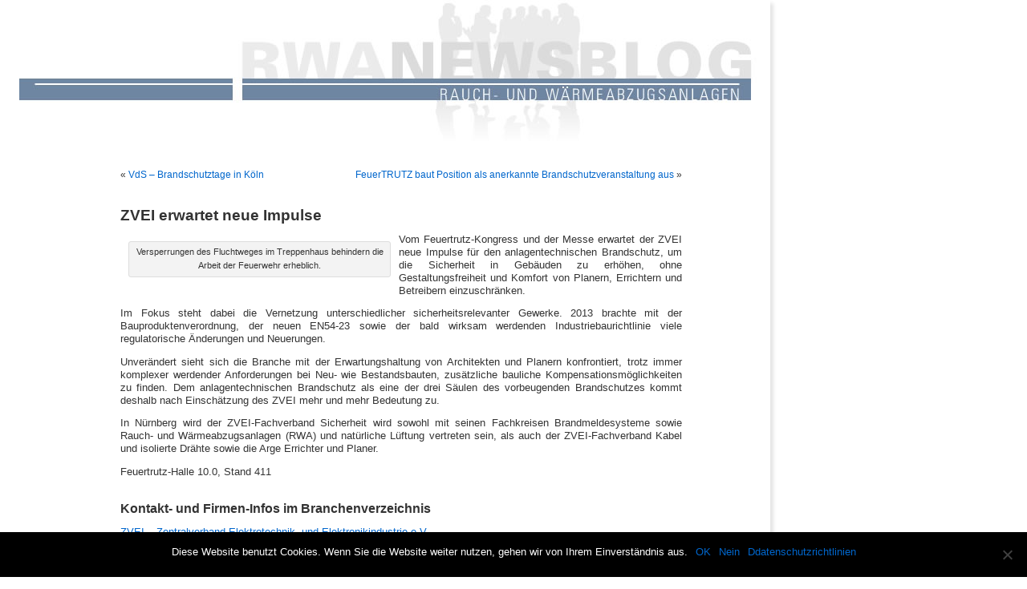

--- FILE ---
content_type: text/html; charset=UTF-8
request_url: https://www.rwablog.de/2014/02/11/zvei-erwartet-neue-impulse/
body_size: 8775
content:
<!DOCTYPE html PUBLIC "-//W3C//DTD XHTML 1.0 Transitional//EN" "https://www.w3.org/TR/xhtml1/DTD/xhtml1-transitional.dtd">
<html xmlns="https://www.w3.org/1999/xhtml" lang="de">

<head profile="https://gmpg.org/xfn/11">
<meta http-equiv="Content-Type" content="text/html; charset=UTF-8" />

<title>ZVEI erwartet neue Impulse &laquo;  RWABLOG</title>

<link rel="stylesheet" href="https://www.rwablog.de/wp-content/themes/rwablog/style.css" type="text/css" media="screen" />
<link rel="pingback" href="https://www.rwablog.de/xmlrpc.php" />

<style type="text/css" media="screen">

	//#page { background: url("https://www.rwablog.de/wp-content/themes/rwablog/images/kubrickbgwide.jpg") repeat-y top; border: none; }

</style>


 

<meta name='robots' content='max-image-preview:large' />
	<style>img:is([sizes="auto" i], [sizes^="auto," i]) { contain-intrinsic-size: 3000px 1500px }</style>
	
<!-- Open Graph Meta Tags generated by Blog2Social 831 - https://www.blog2social.com -->
<meta property="og:title" content="ZVEI erwartet neue Impulse"/>
<meta property="og:description" content="Vom Feuertrutz-Kongress und der Messe erwartet der ZVEI neue Impulse für den anlagentechnischen Brandschutz, um die Sicherheit in Gebäuden zu erhöhen, ohne G"/>
<meta property="og:url" content="https://www.rwablog.de/2014/02/11/zvei-erwartet-neue-impulse/"/>
<meta property="og:image" content="http://www.sicherheit.info/SI/cms.nsf/lookupImagesByDocID/1130990/$file/Treppenraum_n.jpg"/>
<meta property="og:type" content="article"/>
<meta property="og:article:published_time" content="2014-02-11 09:14:36"/>
<meta property="og:article:modified_time" content="2014-07-07 10:18:38"/>
<meta property="og:article:tag" content="Feuertrutz"/>
<meta property="og:article:tag" content="RWA"/>
<meta property="og:article:tag" content="ZVEI"/>
<!-- Open Graph Meta Tags generated by Blog2Social 831 - https://www.blog2social.com -->

<!-- Twitter Card generated by Blog2Social 831 - https://www.blog2social.com -->
<meta name="twitter:card" content="summary">
<meta name="twitter:title" content="ZVEI erwartet neue Impulse"/>
<meta name="twitter:description" content="Vom Feuertrutz-Kongress und der Messe erwartet der ZVEI neue Impulse für den anlagentechnischen Brandschutz, um die Sicherheit in Gebäuden zu erhöhen, ohne G"/>
<meta name="twitter:image" content="http://www.sicherheit.info/SI/cms.nsf/lookupImagesByDocID/1130990/$file/Treppenraum_n.jpg"/>
<!-- Twitter Card generated by Blog2Social 831 - https://www.blog2social.com -->
<meta name="author" content="M.Hessmer"/>
<link rel='dns-prefetch' href='//rwablog.de' />
<link rel="alternate" type="application/rss+xml" title="RWABLOG &raquo; Feed" href="https://www.rwablog.de/feed/" />
<link rel="alternate" type="application/rss+xml" title="RWABLOG &raquo; Kommentar-Feed" href="https://www.rwablog.de/comments/feed/" />
<link rel="alternate" type="application/rss+xml" title="RWABLOG &raquo; ZVEI erwartet neue Impulse-Kommentar-Feed" href="https://www.rwablog.de/2014/02/11/zvei-erwartet-neue-impulse/feed/" />
<script type="text/javascript">
/* <![CDATA[ */
window._wpemojiSettings = {"baseUrl":"https:\/\/s.w.org\/images\/core\/emoji\/15.0.3\/72x72\/","ext":".png","svgUrl":"https:\/\/s.w.org\/images\/core\/emoji\/15.0.3\/svg\/","svgExt":".svg","source":{"concatemoji":"https:\/\/www.rwablog.de\/wp-includes\/js\/wp-emoji-release.min.js?ver=6.7.4"}};
/*! This file is auto-generated */
!function(i,n){var o,s,e;function c(e){try{var t={supportTests:e,timestamp:(new Date).valueOf()};sessionStorage.setItem(o,JSON.stringify(t))}catch(e){}}function p(e,t,n){e.clearRect(0,0,e.canvas.width,e.canvas.height),e.fillText(t,0,0);var t=new Uint32Array(e.getImageData(0,0,e.canvas.width,e.canvas.height).data),r=(e.clearRect(0,0,e.canvas.width,e.canvas.height),e.fillText(n,0,0),new Uint32Array(e.getImageData(0,0,e.canvas.width,e.canvas.height).data));return t.every(function(e,t){return e===r[t]})}function u(e,t,n){switch(t){case"flag":return n(e,"\ud83c\udff3\ufe0f\u200d\u26a7\ufe0f","\ud83c\udff3\ufe0f\u200b\u26a7\ufe0f")?!1:!n(e,"\ud83c\uddfa\ud83c\uddf3","\ud83c\uddfa\u200b\ud83c\uddf3")&&!n(e,"\ud83c\udff4\udb40\udc67\udb40\udc62\udb40\udc65\udb40\udc6e\udb40\udc67\udb40\udc7f","\ud83c\udff4\u200b\udb40\udc67\u200b\udb40\udc62\u200b\udb40\udc65\u200b\udb40\udc6e\u200b\udb40\udc67\u200b\udb40\udc7f");case"emoji":return!n(e,"\ud83d\udc26\u200d\u2b1b","\ud83d\udc26\u200b\u2b1b")}return!1}function f(e,t,n){var r="undefined"!=typeof WorkerGlobalScope&&self instanceof WorkerGlobalScope?new OffscreenCanvas(300,150):i.createElement("canvas"),a=r.getContext("2d",{willReadFrequently:!0}),o=(a.textBaseline="top",a.font="600 32px Arial",{});return e.forEach(function(e){o[e]=t(a,e,n)}),o}function t(e){var t=i.createElement("script");t.src=e,t.defer=!0,i.head.appendChild(t)}"undefined"!=typeof Promise&&(o="wpEmojiSettingsSupports",s=["flag","emoji"],n.supports={everything:!0,everythingExceptFlag:!0},e=new Promise(function(e){i.addEventListener("DOMContentLoaded",e,{once:!0})}),new Promise(function(t){var n=function(){try{var e=JSON.parse(sessionStorage.getItem(o));if("object"==typeof e&&"number"==typeof e.timestamp&&(new Date).valueOf()<e.timestamp+604800&&"object"==typeof e.supportTests)return e.supportTests}catch(e){}return null}();if(!n){if("undefined"!=typeof Worker&&"undefined"!=typeof OffscreenCanvas&&"undefined"!=typeof URL&&URL.createObjectURL&&"undefined"!=typeof Blob)try{var e="postMessage("+f.toString()+"("+[JSON.stringify(s),u.toString(),p.toString()].join(",")+"));",r=new Blob([e],{type:"text/javascript"}),a=new Worker(URL.createObjectURL(r),{name:"wpTestEmojiSupports"});return void(a.onmessage=function(e){c(n=e.data),a.terminate(),t(n)})}catch(e){}c(n=f(s,u,p))}t(n)}).then(function(e){for(var t in e)n.supports[t]=e[t],n.supports.everything=n.supports.everything&&n.supports[t],"flag"!==t&&(n.supports.everythingExceptFlag=n.supports.everythingExceptFlag&&n.supports[t]);n.supports.everythingExceptFlag=n.supports.everythingExceptFlag&&!n.supports.flag,n.DOMReady=!1,n.readyCallback=function(){n.DOMReady=!0}}).then(function(){return e}).then(function(){var e;n.supports.everything||(n.readyCallback(),(e=n.source||{}).concatemoji?t(e.concatemoji):e.wpemoji&&e.twemoji&&(t(e.twemoji),t(e.wpemoji)))}))}((window,document),window._wpemojiSettings);
/* ]]> */
</script>
<style id='wp-emoji-styles-inline-css' type='text/css'>

	img.wp-smiley, img.emoji {
		display: inline !important;
		border: none !important;
		box-shadow: none !important;
		height: 1em !important;
		width: 1em !important;
		margin: 0 0.07em !important;
		vertical-align: -0.1em !important;
		background: none !important;
		padding: 0 !important;
	}
</style>
<link rel='stylesheet' id='wp-block-library-css' href='https://www.rwablog.de/wp-includes/css/dist/block-library/style.min.css?ver=6.7.4' type='text/css' media='all' />
<style id='classic-theme-styles-inline-css' type='text/css'>
/*! This file is auto-generated */
.wp-block-button__link{color:#fff;background-color:#32373c;border-radius:9999px;box-shadow:none;text-decoration:none;padding:calc(.667em + 2px) calc(1.333em + 2px);font-size:1.125em}.wp-block-file__button{background:#32373c;color:#fff;text-decoration:none}
</style>
<style id='global-styles-inline-css' type='text/css'>
:root{--wp--preset--aspect-ratio--square: 1;--wp--preset--aspect-ratio--4-3: 4/3;--wp--preset--aspect-ratio--3-4: 3/4;--wp--preset--aspect-ratio--3-2: 3/2;--wp--preset--aspect-ratio--2-3: 2/3;--wp--preset--aspect-ratio--16-9: 16/9;--wp--preset--aspect-ratio--9-16: 9/16;--wp--preset--color--black: #000000;--wp--preset--color--cyan-bluish-gray: #abb8c3;--wp--preset--color--white: #ffffff;--wp--preset--color--pale-pink: #f78da7;--wp--preset--color--vivid-red: #cf2e2e;--wp--preset--color--luminous-vivid-orange: #ff6900;--wp--preset--color--luminous-vivid-amber: #fcb900;--wp--preset--color--light-green-cyan: #7bdcb5;--wp--preset--color--vivid-green-cyan: #00d084;--wp--preset--color--pale-cyan-blue: #8ed1fc;--wp--preset--color--vivid-cyan-blue: #0693e3;--wp--preset--color--vivid-purple: #9b51e0;--wp--preset--gradient--vivid-cyan-blue-to-vivid-purple: linear-gradient(135deg,rgba(6,147,227,1) 0%,rgb(155,81,224) 100%);--wp--preset--gradient--light-green-cyan-to-vivid-green-cyan: linear-gradient(135deg,rgb(122,220,180) 0%,rgb(0,208,130) 100%);--wp--preset--gradient--luminous-vivid-amber-to-luminous-vivid-orange: linear-gradient(135deg,rgba(252,185,0,1) 0%,rgba(255,105,0,1) 100%);--wp--preset--gradient--luminous-vivid-orange-to-vivid-red: linear-gradient(135deg,rgba(255,105,0,1) 0%,rgb(207,46,46) 100%);--wp--preset--gradient--very-light-gray-to-cyan-bluish-gray: linear-gradient(135deg,rgb(238,238,238) 0%,rgb(169,184,195) 100%);--wp--preset--gradient--cool-to-warm-spectrum: linear-gradient(135deg,rgb(74,234,220) 0%,rgb(151,120,209) 20%,rgb(207,42,186) 40%,rgb(238,44,130) 60%,rgb(251,105,98) 80%,rgb(254,248,76) 100%);--wp--preset--gradient--blush-light-purple: linear-gradient(135deg,rgb(255,206,236) 0%,rgb(152,150,240) 100%);--wp--preset--gradient--blush-bordeaux: linear-gradient(135deg,rgb(254,205,165) 0%,rgb(254,45,45) 50%,rgb(107,0,62) 100%);--wp--preset--gradient--luminous-dusk: linear-gradient(135deg,rgb(255,203,112) 0%,rgb(199,81,192) 50%,rgb(65,88,208) 100%);--wp--preset--gradient--pale-ocean: linear-gradient(135deg,rgb(255,245,203) 0%,rgb(182,227,212) 50%,rgb(51,167,181) 100%);--wp--preset--gradient--electric-grass: linear-gradient(135deg,rgb(202,248,128) 0%,rgb(113,206,126) 100%);--wp--preset--gradient--midnight: linear-gradient(135deg,rgb(2,3,129) 0%,rgb(40,116,252) 100%);--wp--preset--font-size--small: 13px;--wp--preset--font-size--medium: 20px;--wp--preset--font-size--large: 36px;--wp--preset--font-size--x-large: 42px;--wp--preset--spacing--20: 0.44rem;--wp--preset--spacing--30: 0.67rem;--wp--preset--spacing--40: 1rem;--wp--preset--spacing--50: 1.5rem;--wp--preset--spacing--60: 2.25rem;--wp--preset--spacing--70: 3.38rem;--wp--preset--spacing--80: 5.06rem;--wp--preset--shadow--natural: 6px 6px 9px rgba(0, 0, 0, 0.2);--wp--preset--shadow--deep: 12px 12px 50px rgba(0, 0, 0, 0.4);--wp--preset--shadow--sharp: 6px 6px 0px rgba(0, 0, 0, 0.2);--wp--preset--shadow--outlined: 6px 6px 0px -3px rgba(255, 255, 255, 1), 6px 6px rgba(0, 0, 0, 1);--wp--preset--shadow--crisp: 6px 6px 0px rgba(0, 0, 0, 1);}:where(.is-layout-flex){gap: 0.5em;}:where(.is-layout-grid){gap: 0.5em;}body .is-layout-flex{display: flex;}.is-layout-flex{flex-wrap: wrap;align-items: center;}.is-layout-flex > :is(*, div){margin: 0;}body .is-layout-grid{display: grid;}.is-layout-grid > :is(*, div){margin: 0;}:where(.wp-block-columns.is-layout-flex){gap: 2em;}:where(.wp-block-columns.is-layout-grid){gap: 2em;}:where(.wp-block-post-template.is-layout-flex){gap: 1.25em;}:where(.wp-block-post-template.is-layout-grid){gap: 1.25em;}.has-black-color{color: var(--wp--preset--color--black) !important;}.has-cyan-bluish-gray-color{color: var(--wp--preset--color--cyan-bluish-gray) !important;}.has-white-color{color: var(--wp--preset--color--white) !important;}.has-pale-pink-color{color: var(--wp--preset--color--pale-pink) !important;}.has-vivid-red-color{color: var(--wp--preset--color--vivid-red) !important;}.has-luminous-vivid-orange-color{color: var(--wp--preset--color--luminous-vivid-orange) !important;}.has-luminous-vivid-amber-color{color: var(--wp--preset--color--luminous-vivid-amber) !important;}.has-light-green-cyan-color{color: var(--wp--preset--color--light-green-cyan) !important;}.has-vivid-green-cyan-color{color: var(--wp--preset--color--vivid-green-cyan) !important;}.has-pale-cyan-blue-color{color: var(--wp--preset--color--pale-cyan-blue) !important;}.has-vivid-cyan-blue-color{color: var(--wp--preset--color--vivid-cyan-blue) !important;}.has-vivid-purple-color{color: var(--wp--preset--color--vivid-purple) !important;}.has-black-background-color{background-color: var(--wp--preset--color--black) !important;}.has-cyan-bluish-gray-background-color{background-color: var(--wp--preset--color--cyan-bluish-gray) !important;}.has-white-background-color{background-color: var(--wp--preset--color--white) !important;}.has-pale-pink-background-color{background-color: var(--wp--preset--color--pale-pink) !important;}.has-vivid-red-background-color{background-color: var(--wp--preset--color--vivid-red) !important;}.has-luminous-vivid-orange-background-color{background-color: var(--wp--preset--color--luminous-vivid-orange) !important;}.has-luminous-vivid-amber-background-color{background-color: var(--wp--preset--color--luminous-vivid-amber) !important;}.has-light-green-cyan-background-color{background-color: var(--wp--preset--color--light-green-cyan) !important;}.has-vivid-green-cyan-background-color{background-color: var(--wp--preset--color--vivid-green-cyan) !important;}.has-pale-cyan-blue-background-color{background-color: var(--wp--preset--color--pale-cyan-blue) !important;}.has-vivid-cyan-blue-background-color{background-color: var(--wp--preset--color--vivid-cyan-blue) !important;}.has-vivid-purple-background-color{background-color: var(--wp--preset--color--vivid-purple) !important;}.has-black-border-color{border-color: var(--wp--preset--color--black) !important;}.has-cyan-bluish-gray-border-color{border-color: var(--wp--preset--color--cyan-bluish-gray) !important;}.has-white-border-color{border-color: var(--wp--preset--color--white) !important;}.has-pale-pink-border-color{border-color: var(--wp--preset--color--pale-pink) !important;}.has-vivid-red-border-color{border-color: var(--wp--preset--color--vivid-red) !important;}.has-luminous-vivid-orange-border-color{border-color: var(--wp--preset--color--luminous-vivid-orange) !important;}.has-luminous-vivid-amber-border-color{border-color: var(--wp--preset--color--luminous-vivid-amber) !important;}.has-light-green-cyan-border-color{border-color: var(--wp--preset--color--light-green-cyan) !important;}.has-vivid-green-cyan-border-color{border-color: var(--wp--preset--color--vivid-green-cyan) !important;}.has-pale-cyan-blue-border-color{border-color: var(--wp--preset--color--pale-cyan-blue) !important;}.has-vivid-cyan-blue-border-color{border-color: var(--wp--preset--color--vivid-cyan-blue) !important;}.has-vivid-purple-border-color{border-color: var(--wp--preset--color--vivid-purple) !important;}.has-vivid-cyan-blue-to-vivid-purple-gradient-background{background: var(--wp--preset--gradient--vivid-cyan-blue-to-vivid-purple) !important;}.has-light-green-cyan-to-vivid-green-cyan-gradient-background{background: var(--wp--preset--gradient--light-green-cyan-to-vivid-green-cyan) !important;}.has-luminous-vivid-amber-to-luminous-vivid-orange-gradient-background{background: var(--wp--preset--gradient--luminous-vivid-amber-to-luminous-vivid-orange) !important;}.has-luminous-vivid-orange-to-vivid-red-gradient-background{background: var(--wp--preset--gradient--luminous-vivid-orange-to-vivid-red) !important;}.has-very-light-gray-to-cyan-bluish-gray-gradient-background{background: var(--wp--preset--gradient--very-light-gray-to-cyan-bluish-gray) !important;}.has-cool-to-warm-spectrum-gradient-background{background: var(--wp--preset--gradient--cool-to-warm-spectrum) !important;}.has-blush-light-purple-gradient-background{background: var(--wp--preset--gradient--blush-light-purple) !important;}.has-blush-bordeaux-gradient-background{background: var(--wp--preset--gradient--blush-bordeaux) !important;}.has-luminous-dusk-gradient-background{background: var(--wp--preset--gradient--luminous-dusk) !important;}.has-pale-ocean-gradient-background{background: var(--wp--preset--gradient--pale-ocean) !important;}.has-electric-grass-gradient-background{background: var(--wp--preset--gradient--electric-grass) !important;}.has-midnight-gradient-background{background: var(--wp--preset--gradient--midnight) !important;}.has-small-font-size{font-size: var(--wp--preset--font-size--small) !important;}.has-medium-font-size{font-size: var(--wp--preset--font-size--medium) !important;}.has-large-font-size{font-size: var(--wp--preset--font-size--large) !important;}.has-x-large-font-size{font-size: var(--wp--preset--font-size--x-large) !important;}
:where(.wp-block-post-template.is-layout-flex){gap: 1.25em;}:where(.wp-block-post-template.is-layout-grid){gap: 1.25em;}
:where(.wp-block-columns.is-layout-flex){gap: 2em;}:where(.wp-block-columns.is-layout-grid){gap: 2em;}
:root :where(.wp-block-pullquote){font-size: 1.5em;line-height: 1.6;}
</style>
<link rel='stylesheet' id='cookie-notice-front-css' href='https://www.rwablog.de/wp-content/plugins/cookie-notice/css/front.min.css?ver=2.5.5' type='text/css' media='all' />
<style id='akismet-widget-style-inline-css' type='text/css'>

			.a-stats {
				--akismet-color-mid-green: #357b49;
				--akismet-color-white: #fff;
				--akismet-color-light-grey: #f6f7f7;

				max-width: 350px;
				width: auto;
			}

			.a-stats * {
				all: unset;
				box-sizing: border-box;
			}

			.a-stats strong {
				font-weight: 600;
			}

			.a-stats a.a-stats__link,
			.a-stats a.a-stats__link:visited,
			.a-stats a.a-stats__link:active {
				background: var(--akismet-color-mid-green);
				border: none;
				box-shadow: none;
				border-radius: 8px;
				color: var(--akismet-color-white);
				cursor: pointer;
				display: block;
				font-family: -apple-system, BlinkMacSystemFont, 'Segoe UI', 'Roboto', 'Oxygen-Sans', 'Ubuntu', 'Cantarell', 'Helvetica Neue', sans-serif;
				font-weight: 500;
				padding: 12px;
				text-align: center;
				text-decoration: none;
				transition: all 0.2s ease;
			}

			/* Extra specificity to deal with TwentyTwentyOne focus style */
			.widget .a-stats a.a-stats__link:focus {
				background: var(--akismet-color-mid-green);
				color: var(--akismet-color-white);
				text-decoration: none;
			}

			.a-stats a.a-stats__link:hover {
				filter: brightness(110%);
				box-shadow: 0 4px 12px rgba(0, 0, 0, 0.06), 0 0 2px rgba(0, 0, 0, 0.16);
			}

			.a-stats .count {
				color: var(--akismet-color-white);
				display: block;
				font-size: 1.5em;
				line-height: 1.4;
				padding: 0 13px;
				white-space: nowrap;
			}
		
</style>
<script type="text/javascript" src="https://rwablog.de/wp-content/themes/rwablog/js/jquery.min.js?ver=6.7.4" id="jquery-js"></script>
<link rel="https://api.w.org/" href="https://www.rwablog.de/wp-json/" /><link rel="alternate" title="JSON" type="application/json" href="https://www.rwablog.de/wp-json/wp/v2/posts/4597" /><link rel="EditURI" type="application/rsd+xml" title="RSD" href="https://www.rwablog.de/xmlrpc.php?rsd" />
<meta name="generator" content="WordPress 6.7.4" />
<link rel="canonical" href="https://www.rwablog.de/2014/02/11/zvei-erwartet-neue-impulse/" />
<link rel='shortlink' href='https://www.rwablog.de/?p=4597' />
<link rel="alternate" title="oEmbed (JSON)" type="application/json+oembed" href="https://www.rwablog.de/wp-json/oembed/1.0/embed?url=https%3A%2F%2Fwww.rwablog.de%2F2014%2F02%2F11%2Fzvei-erwartet-neue-impulse%2F" />
<link rel="alternate" title="oEmbed (XML)" type="text/xml+oembed" href="https://www.rwablog.de/wp-json/oembed/1.0/embed?url=https%3A%2F%2Fwww.rwablog.de%2F2014%2F02%2F11%2Fzvei-erwartet-neue-impulse%2F&#038;format=xml" />
<link rel="stylesheet" href="https://www.rwablog.de/wp-content/plugins/wp-page-numbers/classic/wp-page-numbers.css" type="text/css" media="screen" /><link rel="icon" href="https://www.rwablog.de/wp-content/uploads/2025/02/cropped-Faboicon-RWABLOG2-32x32.png" sizes="32x32" />
<link rel="icon" href="https://www.rwablog.de/wp-content/uploads/2025/02/cropped-Faboicon-RWABLOG2-192x192.png" sizes="192x192" />
<link rel="apple-touch-icon" href="https://www.rwablog.de/wp-content/uploads/2025/02/cropped-Faboicon-RWABLOG2-180x180.png" />
<meta name="msapplication-TileImage" content="https://www.rwablog.de/wp-content/uploads/2025/02/cropped-Faboicon-RWABLOG2-270x270.png" />
</head>
<body class="post-template-default single single-post postid-4597 single-format-standard wp-custom-logo cookies-not-set">
<div id="page">


<div id="header" >
	<div id="headerimg">
		<h1><a href="https://www.rwablog.de/">RWABLOG</a></h1>
		<div class="description">Alle über  Rauchwärmeabzugsanlagen (RWA). Rauchwärmeabzugsanlagen sind technische Systeme, die in Gebäuden eingesetzt werden, um im Brandfall Rauch und Wärme aus dem Gebäude abzuleiten. Diese Anlagen sind ein wichtiger Bestandteil des Brandschutzes und tragen dazu bei, die Sicherheit von Personen zu erhöhen und die Ausbreitung von Rauch und Feuer zu verhindern.</div>
	</div>
</div>
<hr />

	<div id="content" class="widecolumn" role="main">

	
		<div class="navigation">
			<div class="alignleft">&laquo; <a href="https://www.rwablog.de/2014/01/20/vds-brandschutztage-in-koln/" rel="prev">VdS &#8211; Brandschutztage in Köln</a></div>
			<div class="alignright"><a href="https://www.rwablog.de/2014/02/24/feuertrutz-baut-position-als-anerkannte-brandschutzveranstaltung-aus/" rel="next">FeuerTRUTZ baut Position als anerkannte Brandschutzveranstaltung aus</a> &raquo;</div>
		</div>

		<div class="post-4597 post type-post status-publish format-standard hentry category-allgemein category-fachartikel tag-feuertrutz tag-rwa tag-zvei" id="post-4597">
			<h2>ZVEI erwartet neue Impulse</h2>

			<div class="entry">
				<div style="width: 325px" class="wp-caption alignleft"><img fetchpriority="high" decoding="async" alt="" src="http://www.sicherheit.info/SI/cms.nsf/lookupImagesByDocID/1130990/$file/Treppenraum_n.jpg" width="315" height="200" /><p class="wp-caption-text">Versperrungen des Fluchtweges im Treppenhaus behindern die Arbeit der Feuerwehr erheblich.</p></div>
<p>Vom Feuertrutz-Kongress und der Messe erwartet der ZVEI neue Impulse für den anlagentechnischen Brandschutz, um die Sicherheit in Gebäuden zu erhöhen, ohne Gestaltungsfreiheit und Komfort von Planern, Errichtern und Betreibern einzuschränken.</p>
<p>Im Fokus steht dabei die Vernetzung unterschiedlicher sicherheitsrelevanter Gewerke. 2013 brachte mit der Bauproduktenverordnung, der neuen EN54-23 sowie der bald wirksam werdenden Industriebaurichtlinie viele regulatorische Änderungen und Neuerungen.</p>
<p>Unverändert sieht sich die Branche mit der Erwartungshaltung von Architekten und Planern konfrontiert, trotz immer komplexer werdender Anforderungen bei Neu- wie Bestandsbauten, zusätzliche bauliche Kompensationsmöglichkeiten zu finden. Dem anlagentechnischen Brandschutz als eine der drei Säulen des vorbeugenden Brandschutzes kommt deshalb nach Einschätzung des ZVEI mehr und mehr Bedeutung zu.</p>
<p>In Nürnberg wird der ZVEI-Fachverband Sicherheit wird sowohl mit seinen Fachkreisen Brandmeldesysteme sowie Rauch- und Wärmeabzugsanlagen (RWA) und natürliche Lüftung vertreten sein, als auch der ZVEI-Fachverband Kabel und isolierte Drähte sowie die Arge Errichter und Planer.</p>
<p>Feuertrutz-Halle 10.0, Stand 411</p>
<h3>Kontakt- und Firmen-Infos im Branchenverzeichnis</h3>
<p><a title="Firmeneintrag im Branchenverzeichnis öffnen" href="http://www.sicherheit.info/SI/cms.nsf/si.businessdirectory.lookupByID/10272?Open&amp;SessionID=9714624-104741">ZVEI &#8211; Zentralverband Elektrotechnik- und Elektronikindustrie e.V.<br />
Fachverband Sicherheit</a></p>
<table width="311" cellspacing="0" cellpadding="0">
<tbody>
<tr>
<td width="110"><img decoding="async" alt="Firmenlogo" src="http://www.sicherheit.info/SI/cms.nsf/si.businessdirectory.lookupByID/10272/$file/ZVEI_Logo_4c.jpg" /></td>
<td>Lyoner Str. 9<br />
D-60528 Frankfurt am Main<br />
Telefon: +49 69 6302-0<br />
Fax: +49 69 6302-317<br />
Web: <a title="Homepage in neuem Fenster öffnen" href="http://www.zvei.org" target="_new">www.zvei.org</a></td>
</tr>
</tbody>
</table>

								<p>Schlagworte: <a href="https://www.rwablog.de/tag/feuertrutz/" rel="tag">Feuertrutz</a>, <a href="https://www.rwablog.de/tag/rwa/" rel="tag">RWA</a>, <a href="https://www.rwablog.de/tag/zvei/" rel="tag">ZVEI</a></p>
				<p class="postmetadata alt">
					<small>
												Dieser Beitrag wurde vor  am Dienstag, 11. Februar 2014 um 09:14 Uhr ver&ouml;ffentlicht und unter <a href="https://www.rwablog.de/category/allgemein/" rel="category tag">Allgemeines</a>, <a href="https://www.rwablog.de/category/fachartikel/" rel="category tag">Fachartikel</a> gespeichert.						Sie k&ouml;nnen Kommentare zu diesem Eintrag &uuml;ber den <a href='https://www.rwablog.de/2014/02/11/zvei-erwartet-neue-impulse/feed/'>RSS-2.0</a>-Feed verfolgen. 

													Sie k&ouml;nnen einen <a href="#respond">Kommentar hinterlassen</a> oder einen <a href="https://www.rwablog.de/2014/02/11/zvei-erwartet-neue-impulse/trackback/" rel="trackback">Trackback</a> von Ihrer Website hierher setzen.
						
					</small>
				</p>

			</div>
		</div>

	
<!-- You can start editing here. -->


			<!-- If comments are open, but there are no comments. -->

	 


<div id="respond">

<h3>Kommentieren</h3>

<div id="cancel-comment-reply"> 
	<small><a rel="nofollow" id="cancel-comment-reply-link" href="/2014/02/11/zvei-erwartet-neue-impulse/#respond" style="display:none;">Hier klicken, um die Antwort abzubrechen.</a></small>
</div> 


<form action="https://www.rwablog.de/wp-comments-post.php" method="post" id="commentform">


<p><input type="text" name="author" id="author" value="" size="22" tabindex="1" aria-required='true' />
<label for="author"><small>Name (ben&ouml;tigt)</small></label></p>

<p><input type="text" name="email" id="email" value="" size="22" tabindex="2" aria-required='true' />
<label for="email"><small>E-Mail (wird nicht ver&ouml;ffentlicht) (ben&ouml;tigt)</small></label></p>

<p><input type="text" name="url" id="url" value="" size="22" tabindex="3" />
<label for="url"><small>Website</small></label></p>


<!--<p><small><strong>XHTML:</strong> Sie k&ouml;nnen folgende Elemente nutzen: <code>&lt;a href=&quot;&quot; title=&quot;&quot;&gt; &lt;abbr title=&quot;&quot;&gt; &lt;acronym title=&quot;&quot;&gt; &lt;b&gt; &lt;blockquote cite=&quot;&quot;&gt; &lt;cite&gt; &lt;code&gt; &lt;del datetime=&quot;&quot;&gt; &lt;em&gt; &lt;i&gt; &lt;q cite=&quot;&quot;&gt; &lt;s&gt; &lt;strike&gt; &lt;strong&gt; </code></small></p>-->

<p><textarea name="comment" id="comment" cols="100%" rows="10" tabindex="4"></textarea></p>

<p><input name="submit" type="submit" id="submit" tabindex="5" value="Kommentar senden" />
<input type='hidden' name='comment_post_ID' value='4597' id='comment_post_ID' />
<input type='hidden' name='comment_parent' id='comment_parent' value='0' />
 
</p>
<p style="display: none;"><input type="hidden" id="akismet_comment_nonce" name="akismet_comment_nonce" value="9ed4e5db91" /></p><p style="display: none !important;" class="akismet-fields-container" data-prefix="ak_"><label>&#916;<textarea name="ak_hp_textarea" cols="45" rows="8" maxlength="100"></textarea></label><input type="hidden" id="ak_js_1" name="ak_js" value="42"/><script>document.getElementById( "ak_js_1" ).setAttribute( "value", ( new Date() ).getTime() );</script></p>
</form>

</div>


	
	</div>


<hr />
<div id="footer" >
<!-- If you'd like to support WordPress, having the "powered by" link somewhere on your blog is the best way; it's our only promotion or advertising. -->
	<p>
		RWABLOG l&auml;uft mit <a href="https://wordpress.org/">WordPress</a><br />
		<a href="https://www.rwablog.de/impressum/">Impressum</a> |
 		<a href="https://www.rwablog.de/datenschutz/">Datenschutzerklärung</a> |
    <a href="https://www.rwablog.de/feed/">Beitr&auml;ge (RSS)</a> und <a href="https://www.rwablog.de/comments/feed/">Kommentare (RSS)</a>.		<!-- 34 Abfragen. 0,478 Sekunden. -->
	</p>
<div style="height: 0px;overflow: hidden; display: none;"><a href="https://www.venne-media.de" target="_blank" rel="nofollow">Internetagenur</a></div>
</div>
</div>

<!-- Gorgeous design by Michael Heilemann - https://binarybonsai.com/kubrick/ -->

		<script type="text/javascript" src="https://www.rwablog.de/wp-includes/js/comment-reply.min.js?ver=6.7.4" id="comment-reply-js" async="async" data-wp-strategy="async"></script>
<script type="text/javascript" id="cookie-notice-front-js-before">
/* <![CDATA[ */
var cnArgs = {"ajaxUrl":"https:\/\/www.rwablog.de\/wp-admin\/admin-ajax.php","nonce":"1f42a5a799","hideEffect":"fade","position":"bottom","onScroll":false,"onScrollOffset":100,"onClick":false,"cookieName":"cookie_notice_accepted","cookieTime":604800,"cookieTimeRejected":2592000,"globalCookie":false,"redirection":false,"cache":false,"revokeCookies":false,"revokeCookiesOpt":"automatic"};
/* ]]> */
</script>
<script type="text/javascript" src="https://www.rwablog.de/wp-content/plugins/cookie-notice/js/front.min.js?ver=2.5.5" id="cookie-notice-front-js"></script>
<script defer type="text/javascript" src="https://www.rwablog.de/wp-content/plugins/akismet/_inc/akismet-frontend.js?ver=1739888714" id="akismet-frontend-js"></script>

		<!-- Cookie Notice plugin v2.5.5 by Hu-manity.co https://hu-manity.co/ -->
		<div id="cookie-notice" role="dialog" class="cookie-notice-hidden cookie-revoke-hidden cn-position-bottom" aria-label="Cookie Notice" style="background-color: rgba(0,0,0,1);"><div class="cookie-notice-container" style="color: #ffffff"><span id="cn-notice-text" class="cn-text-container">Diese Website benutzt Cookies. Wenn Sie die Website weiter nutzen, gehen wir von Ihrem Einverständnis aus.</span><span id="cn-notice-buttons" class="cn-buttons-container"><a href="#" id="cn-accept-cookie" data-cookie-set="accept" class="cn-set-cookie cn-button cn-button-custom button" aria-label="OK">OK</a><a href="#" id="cn-refuse-cookie" data-cookie-set="refuse" class="cn-set-cookie cn-button cn-button-custom button" aria-label="Nein">Nein</a><a href="https://www.rwablog.de/datenschutz/" target="_blank" id="cn-more-info" class="cn-more-info cn-button cn-button-custom button" aria-label="Ddatenschutzrichtlinien">Ddatenschutzrichtlinien</a></span><span id="cn-close-notice" data-cookie-set="accept" class="cn-close-icon" title="Nein"></span></div>
			
		</div>
		<!-- / Cookie Notice plugin --></body>
</html>
